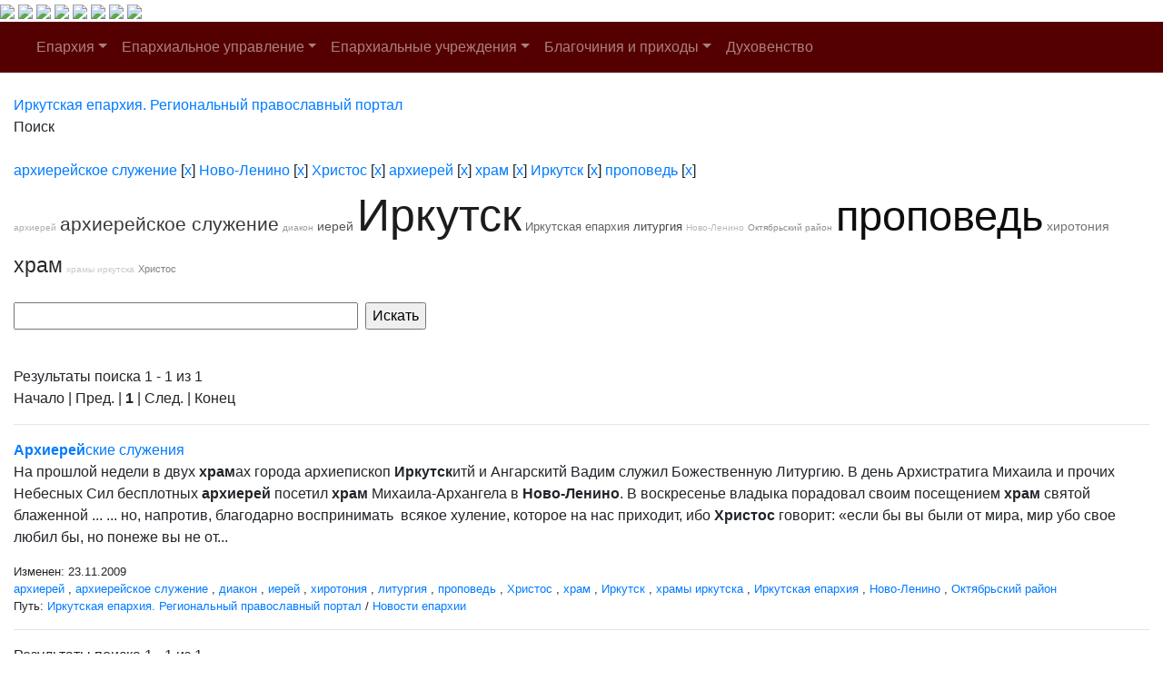

--- FILE ---
content_type: text/html; charset=windows-1251
request_url: http://www.iemp.ru/search/index.php?tags=%E0%F0%F5%E8%E5%F0%E5%E9%F1%EA%EE%E5+%F1%EB%F3%E6%E5%ED%E8%E5%2C%CD%EE%E2%EE-%CB%E5%ED%E8%ED%EE%2C%D5%F0%E8%F1%F2%EE%F1%2C%E0%F0%F5%E8%E5%F0%E5%E9%2C%F5%F0%E0%EC%2C%C8%F0%EA%F3%F2%F1%EA%2C%EF%F0%EE%EF%EE%E2%E5%E4%FC
body_size: 30123
content:
<!DOCTYPE HTML PUBLIC "-//W3C//DTD HTML 4.01 Transitional//EN">
<html>
<head>
    <meta charset="windows-1251">
    <title>Поиск по сайту</title>
            <meta name="viewport" content="width=device-width, initial-scale=1, shrink-to-fit=no">
    <link href="/bitrix/cache/css/en/new_eparhia_doc/page_076de6cdb2cac97676ceae45870f3987/page_076de6cdb2cac97676ceae45870f3987_v1.css?16884977351253" type="text/css"  rel="stylesheet" />
<link href="/bitrix/cache/css/en/new_eparhia_doc/template_ed15fd755afd481846ec5748305c81b6/template_ed15fd755afd481846ec5748305c81b6_v1.css?172775068320862" type="text/css"  data-template-style="true" rel="stylesheet" />

    <link rel="stylesheet" href="https://maxcdn.bootstrapcdn.com/bootstrap/4.0.0/css/bootstrap.min.css" integrity="sha384-Gn5384xqQ1aoWXA+058RXPxPg6fy4IWvTNh0E263XmFcJlSAwiGgFAW/dAiS6JXm" crossorigin="anonymous">
    <script src="https://code.jquery.com/jquery-3.2.1.slim.min.js" integrity="sha384-KJ3o2DKtIkvYIK3UENzmM7KCkRr/rE9/Qpg6aAZGJwFDMVNA/GpGFF93hXpG5KkN" crossorigin="anonymous"></script>
    <script src="https://cdnjs.cloudflare.com/ajax/libs/popper.js/1.12.9/umd/popper.min.js" integrity="sha384-ApNbgh9B+Y1QKtv3Rn7W3mgPxhU9K/ScQsAP7hUibX39j7fakFPskvXusvfa0b4Q" crossorigin="anonymous"></script>
    <script src="https://maxcdn.bootstrapcdn.com/bootstrap/4.0.0/js/bootstrap.min.js" integrity="sha384-JZR6Spejh4U02d8jOt6vLEHfe/JQGiRRSQQxSfFWpi1MquVdAyjUar5+76PVCmYl" crossorigin="anonymous"></script>
    <link rel="stylesheet" href="/bitrix/templates/new_eparhia/font-awesome/css/font-awesome.min.css">
    <link rel="stylesheet" href="https://cdnjs.cloudflare.com/ajax/libs/fancybox/3.5.7/jquery.fancybox.css">
</head>

<body>
<div id = "wrap">
<div class="header">
        <a href="/" class="header_link"></a>
        <a href="/"><img src="/bitrix/templates/new_eparhia/images/b_home.png" class="b_home"></a>
        <a href="mailto:eparhia_irkutsk@mail.ru"><img src="/bitrix/templates/new_eparhia/images/b_mail.png" class="b_mail"></a>
        <a href="sip:73952778481"><img src="/bitrix/templates/new_eparhia/images/b_phone.png" class="b_phone"></a>
        <a data-toggle="modal" href="remote.html" data-target="#search"><img src="/bitrix/templates/new_eparhia/images/b_search.png" class="b_search"></a>
        <a href="https://vk.com/irkutskaya_eparhiya" target="_nblank"><img src="/bitrix/templates/new_eparhia/images/b_vk.png" class="b_vk"></a>
        <a href="https://www.youtube.com/@iemp_irk" target="_nblank"><img src="/bitrix/templates/new_eparhia/images/b_youtube.png" class="b_youtube"></a>
        <a href="https://t.me/IEMP_RU" target="_nblank"><img src="/bitrix/templates/new_eparhia/images/b_telegram.png" class="b_telegram"></a>
        <a href="https://ok.ru/group/68665972686884" target="_nblank"><img src="/bitrix/templates/new_eparhia/images/b_ok.png" class="b_ok"></a>
        <div class="modal fade" id="search" tabindex="-1" role="dialog" aria-labelledby="exampleModalLabel" aria-hidden="true">
        <div class="modal-dialog" role="document">
            <div class="modal-content">
            <form action="/search/index.php">
            <div class="modal-body">
                <div class="form-group">
                    <h5 class="modal-title" id="exampleModalLabel">Поиск по сайту</h5>
                </div>   
                <div class="form-group">
                    <input type="text" class="form-control" id="q" name="q">
                </div>    
                <div class="form-group" align="right">
                    <button type="submit" class="btn btn-primary">Найти информацию</button>
                    <button type="button" class="btn btn-secondary" data-dismiss="modal">Закрыть</button>
                </div> 
            </div>
            </form>
            </div>
        </div>
        </div>
        	<div class="menu">
		<nav class="navbar navbar-expand-lg navbar-dark" style="background-color: #550000;">
			<a class="navbar-brand" href="#"></a>
			<button class="navbar-toggler" type="button" data-toggle="collapse" data-target="#navbarSupportedContent" aria-controls="navbarSupportedContent" aria-expanded="false" aria-label="Toggle navigation">
				<span class="navbar-toggler-icon"></span>
			</button>
			<div class="collapse navbar-collapse" id="navbarSupportedContent">
				<ul class="navbar-nav">
																																<li class="nav-item dropdown ">
									<a class="nav-link dropdown-toggle" href="/eparkhiya/" id="navbarDropdown" role="button" data-toggle="dropdown" aria-haspopup="true" aria-expanded="false">Епархия</a>
									<div class="dropdown-menu" aria-labelledby="navbarDropdown">																																																												<a class="dropdown-item " href="/duhovenstvo/detail.php?ID=13910">Правящий архиерей</a>
																																																																				<a class="dropdown-item " href="/eparkhiya/istoriya-eparkhii/">История епархии</a>
																																																																				<a class="dropdown-item " href="/eparkhiya/novomucheniki">Новомученики Иркутской епархии</a>
																																																																				<a class="dropdown-item " href="/eparkhiya/interaktivnaya-karta-eparkhii/">Интерактивная карта епархии</a>
																																																																				<a class="dropdown-item " href="/pravyashchiy-arkhierey/priemnaya-arkhiereya-/">Приемная архиерея</a>
																																													</div></li>																											<li class="nav-item dropdown ">
									<a class="nav-link dropdown-toggle" href="/uprav/" id="navbarDropdown" role="button" data-toggle="dropdown" aria-haspopup="true" aria-expanded="false">Епархиальное управление</a>
									<div class="dropdown-menu" aria-labelledby="navbarDropdown">																																																												<a class="dropdown-item " href="/uprav/eparkhialnye-otdely/">Епархиальные отделы</a>
																																																																				<a class="dropdown-item " href="/uprav/dokumenty-eparkhialnogo-upravleniya/">Документы епархиального управления</a>
																																																																				<a class="dropdown-item " href="/uprav/eparkhialnyy-sovet/">Епархиальный совет</a>
																																																																				<a class="dropdown-item " href="/uprav/eparkhialnye-komissii/">Епархиальные комиссии</a>
																																																																				<a class="dropdown-item " href="/uprav/tserkovnyy-sud/">Церковный суд</a>
																																													</div></li>																											<li class="nav-item dropdown ">
									<a class="nav-link dropdown-toggle" href="/eparkhialnye-uchrezhdeniya/" id="navbarDropdown" role="button" data-toggle="dropdown" aria-haspopup="true" aria-expanded="false">Епархиальные учреждения</a>
									<div class="dropdown-menu" aria-labelledby="navbarDropdown">																																																												<a class="dropdown-item " href="/eparkhialnye-uchrezhdeniya/pravoslavnye-obshcheobrazovatelnye-uchrezhdeniya-eparkhii">Православные общеобразовательные учреждения епархии</a>
																																																																				<a class="dropdown-item " href="/eparkhialnye-uchrezhdeniya/eparkhialnyy-detskiy-lager-rodnichek/">Епархиальный детский лагерь «Роднички»</a>
																																																																				<a class="dropdown-item " href="/eparkhialnye-uchrezhdeniya/kulturno-prosvetitelskiy-tsentr">Культурно-просветительский центр</a>
																																																																				<a class="dropdown-item " href="/eparkhialnye-uchrezhdeniya/ano-sestrichestvo/">АНО, сестричество</a>
																																																																				<a class="dropdown-item " href="/eparkhialnye-uchrezhdeniya/eparkhialnyy-sklad-/">Епархиальный склад </a>
																																																																				<a class="dropdown-item " href="/eparkhialnye-uchrezhdeniya/bratstvo-vo-imya-svyatitelya-innokentiya-irkutskogo/">Братство во имя святителя Иннокентия Иркутского</a>
																																																																				<a class="dropdown-item " href="/eparkhialnye-uchrezhdeniya/dushepopechitelskiy-pravoslavnyy-tsentr/">Душепопечительский православный центр</a>
																																													</div></li>																											<li class="nav-item dropdown ">
									<a class="nav-link dropdown-toggle" href="/blagochiniya/" id="navbarDropdown" role="button" data-toggle="dropdown" aria-haspopup="true" aria-expanded="false">Благочиния и приходы</a>
									<div class="dropdown-menu" aria-labelledby="navbarDropdown">																																																												<a class="dropdown-item " href="/blagochiniya/detail.php?ID=13058">I ИРКУТСКОЕ</a>
																																																																				<a class="dropdown-item " href="/blagochiniya/detail.php?ID=13059">II ИРКУТСКОЕ</a>
																																																																				<a class="dropdown-item " href="/blagochiniya/detail.php?ID=13060">III ИРКУТСКОЕ</a>
																																																																				<a class="dropdown-item " href="/blagochiniya/detail.php?ID=13061">IV ИРКУТСКОЕ</a>
																																																																				<a class="dropdown-item " href="/blagochiniya/detail.php?ID=13067">ПЕРВОЕ ИРКУТСКОЕ РАЙОННОЕ</a>
																																																																				<a class="dropdown-item " href="/blagochiniya/detail.php?ID=13068">ВТОРОЕ ИРКУТСКОЕ РАЙОННОЕ</a>
																																																																				<a class="dropdown-item " href="/blagochiniya/detail.php?ID=13064">АНГАРСКОЕ</a>
																																																																				<a class="dropdown-item " href="/blagochiniya/detail.php?ID=13065">УСОЛЬСКОЕ</a>
																																																																				<a class="dropdown-item " href="/blagochiniya/detail.php?ID=13066">ЧЕРЕМХОВСКОЕ</a>
																																																																				<a class="dropdown-item " href="/blagochiniya/detail.php?ID=13334">ШЕЛЕХОВСКОЕ</a>
																																																																				<a class="dropdown-item " href="/blagochiniya/detail.php?ID=13063">УСТЬ-ОРДЫНСКОЕ</a>
																																																																				<a class="dropdown-item " href="/blagochiniya/detail.php?ID=13062">ВЕРХОЛЕНСКОЕ</a>
																																													</div></li>																																				<li class="nav-item dropdown ">
										<a class="nav-link " href="/duhovenstvo/" >Духовенство</a>
																																																			</ul>
			</div>
		</nav>
	</div>
    </div>
</div>
<div class="container-fluid my-4 block_top">
 <div class="row">
    <div class="col-md-12 doc_style">
    <link href="/bitrix/css/main/font-awesome.css?145681894228777" type="text/css" rel="stylesheet" />
<div class="bx-breadcrumb" itemscope itemtype="http://schema.org/BreadcrumbList">
			<div class="bx-breadcrumb-item" id="bx_breadcrumb_0" itemprop="itemListElement" itemscope itemtype="http://schema.org/ListItem">
				
				<a href="/" title="Иркутская епархия. Региональный православный портал" itemprop="item">
					<span itemprop="name">Иркутская епархия. Региональный православный портал</span>
				</a>
				<meta itemprop="position" content="1" />
			</div>
			<div class="bx-breadcrumb-item">
				<i class="fa fa-angle-right"></i>
				<span>Поиск</span>
			</div><div style="clear:both"></div></div></div></div></div>

<div class="container-fluid my-4 block_top">
 <div class="row">
    <div class="col-md-12 doc_style"> <noindex>
	<div class="search-tags-chain"  style='width:100%;'><a href="/search/index.php?tags=%E0%F0%F5%E8%E5%F0%E5%E9%F1%EA%EE%E5+%F1%EB%F3%E6%E5%ED%E8%E5" rel="nofollow">архиерейское служение</a> [<a href="/search/index.php?tags=%CD%EE%E2%EE-%CB%E5%ED%E8%ED%EE%2C%D5%F0%E8%F1%F2%EE%F1%2C%E0%F0%F5%E8%E5%F0%E5%E9%2C%F5%F0%E0%EC%2C%C8%F0%EA%F3%F2%F1%EA%2C%EF%F0%EE%EF%EE%E2%E5%E4%FC" class="search-tags-link" rel="nofollow">x</a>]  <a href="/search/index.php?tags=%E0%F0%F5%E8%E5%F0%E5%E9%F1%EA%EE%E5+%F1%EB%F3%E6%E5%ED%E8%E5%2C%CD%EE%E2%EE-%CB%E5%ED%E8%ED%EE" rel="nofollow">Ново-Ленино</a> [<a href="/search/index.php?tags=%E0%F0%F5%E8%E5%F0%E5%E9%F1%EA%EE%E5+%F1%EB%F3%E6%E5%ED%E8%E5%2C%D5%F0%E8%F1%F2%EE%F1%2C%E0%F0%F5%E8%E5%F0%E5%E9%2C%F5%F0%E0%EC%2C%C8%F0%EA%F3%F2%F1%EA%2C%EF%F0%EE%EF%EE%E2%E5%E4%FC" class="search-tags-link" rel="nofollow">x</a>]  <a href="/search/index.php?tags=%E0%F0%F5%E8%E5%F0%E5%E9%F1%EA%EE%E5+%F1%EB%F3%E6%E5%ED%E8%E5%2C%CD%EE%E2%EE-%CB%E5%ED%E8%ED%EE%2C%D5%F0%E8%F1%F2%EE%F1" rel="nofollow">Христос</a> [<a href="/search/index.php?tags=%E0%F0%F5%E8%E5%F0%E5%E9%F1%EA%EE%E5+%F1%EB%F3%E6%E5%ED%E8%E5%2C%CD%EE%E2%EE-%CB%E5%ED%E8%ED%EE%2C%E0%F0%F5%E8%E5%F0%E5%E9%2C%F5%F0%E0%EC%2C%C8%F0%EA%F3%F2%F1%EA%2C%EF%F0%EE%EF%EE%E2%E5%E4%FC" class="search-tags-link" rel="nofollow">x</a>]  <a href="/search/index.php?tags=%E0%F0%F5%E8%E5%F0%E5%E9%F1%EA%EE%E5+%F1%EB%F3%E6%E5%ED%E8%E5%2C%CD%EE%E2%EE-%CB%E5%ED%E8%ED%EE%2C%D5%F0%E8%F1%F2%EE%F1%2C%E0%F0%F5%E8%E5%F0%E5%E9" rel="nofollow">архиерей</a> [<a href="/search/index.php?tags=%E0%F0%F5%E8%E5%F0%E5%E9%F1%EA%EE%E5+%F1%EB%F3%E6%E5%ED%E8%E5%2C%CD%EE%E2%EE-%CB%E5%ED%E8%ED%EE%2C%D5%F0%E8%F1%F2%EE%F1%2C%F5%F0%E0%EC%2C%C8%F0%EA%F3%F2%F1%EA%2C%EF%F0%EE%EF%EE%E2%E5%E4%FC" class="search-tags-link" rel="nofollow">x</a>]  <a href="/search/index.php?tags=%E0%F0%F5%E8%E5%F0%E5%E9%F1%EA%EE%E5+%F1%EB%F3%E6%E5%ED%E8%E5%2C%CD%EE%E2%EE-%CB%E5%ED%E8%ED%EE%2C%D5%F0%E8%F1%F2%EE%F1%2C%E0%F0%F5%E8%E5%F0%E5%E9%2C%F5%F0%E0%EC" rel="nofollow">храм</a> [<a href="/search/index.php?tags=%E0%F0%F5%E8%E5%F0%E5%E9%F1%EA%EE%E5+%F1%EB%F3%E6%E5%ED%E8%E5%2C%CD%EE%E2%EE-%CB%E5%ED%E8%ED%EE%2C%D5%F0%E8%F1%F2%EE%F1%2C%E0%F0%F5%E8%E5%F0%E5%E9%2C%C8%F0%EA%F3%F2%F1%EA%2C%EF%F0%EE%EF%EE%E2%E5%E4%FC" class="search-tags-link" rel="nofollow">x</a>]  <a href="/search/index.php?tags=%E0%F0%F5%E8%E5%F0%E5%E9%F1%EA%EE%E5+%F1%EB%F3%E6%E5%ED%E8%E5%2C%CD%EE%E2%EE-%CB%E5%ED%E8%ED%EE%2C%D5%F0%E8%F1%F2%EE%F1%2C%E0%F0%F5%E8%E5%F0%E5%E9%2C%F5%F0%E0%EC%2C%C8%F0%EA%F3%F2%F1%EA" rel="nofollow">Иркутск</a> [<a href="/search/index.php?tags=%E0%F0%F5%E8%E5%F0%E5%E9%F1%EA%EE%E5+%F1%EB%F3%E6%E5%ED%E8%E5%2C%CD%EE%E2%EE-%CB%E5%ED%E8%ED%EE%2C%D5%F0%E8%F1%F2%EE%F1%2C%E0%F0%F5%E8%E5%F0%E5%E9%2C%F5%F0%E0%EC%2C%EF%F0%EE%EF%EE%E2%E5%E4%FC" class="search-tags-link" rel="nofollow">x</a>]  <a href="/search/index.php?tags=%E0%F0%F5%E8%E5%F0%E5%E9%F1%EA%EE%E5+%F1%EB%F3%E6%E5%ED%E8%E5%2C%CD%EE%E2%EE-%CB%E5%ED%E8%ED%EE%2C%D5%F0%E8%F1%F2%EE%F1%2C%E0%F0%F5%E8%E5%F0%E5%E9%2C%F5%F0%E0%EC%2C%C8%F0%EA%F3%F2%F1%EA%2C%EF%F0%EE%EF%EE%E2%E5%E4%FC" rel="nofollow">проповедь</a> [<a href="/search/index.php?tags=%E0%F0%F5%E8%E5%F0%E5%E9%F1%EA%EE%E5+%F1%EB%F3%E6%E5%ED%E8%E5%2C%CD%EE%E2%EE-%CB%E5%ED%E8%ED%EE%2C%D5%F0%E8%F1%F2%EE%F1%2C%E0%F0%F5%E8%E5%F0%E5%E9%2C%F5%F0%E0%EC%2C%C8%F0%EA%F3%F2%F1%EA" class="search-tags-link" rel="nofollow">x</a>]  	</div>
</noindex>
<noindex>
	<div class="search-tags-cloud"  style='width:100%;'><a href="/search/index.php?tags=%E0%F0%F5%E8%E5%F0%E5%E9%F1%EA%EE%E5+%F1%EB%F3%E6%E5%ED%E8%E5%2C%CD%EE%E2%EE-%CB%E5%ED%E8%ED%EE%2C%D5%F0%E8%F1%F2%EE%F1%2C%E0%F0%F5%E8%E5%F0%E5%E9%2C%F5%F0%E0%EC%2C%C8%F0%EA%F3%F2%F1%EA%2C%EF%F0%EE%EF%EE%E2%E5%E4%FC" style="font-size: 10px; color: #ABABAB;px" rel="nofollow">архиерей</a> <a href="/search/index.php?tags=%E0%F0%F5%E8%E5%F0%E5%E9%F1%EA%EE%E5+%F1%EB%F3%E6%E5%ED%E8%E5%2C%CD%EE%E2%EE-%CB%E5%ED%E8%ED%EE%2C%D5%F0%E8%F1%F2%EE%F1%2C%E0%F0%F5%E8%E5%F0%E5%E9%2C%F5%F0%E0%EC%2C%C8%F0%EA%F3%F2%F1%EA%2C%EF%F0%EE%EF%EE%E2%E5%E4%FC" style="font-size: 21px; color: #393939;px" rel="nofollow">архиерейское служение</a> <a href="/search/index.php?tags=%E4%E8%E0%EA%EE%ED%2C%E0%F0%F5%E8%E5%F0%E5%E9%F1%EA%EE%E5+%F1%EB%F3%E6%E5%ED%E8%E5%2C%CD%EE%E2%EE-%CB%E5%ED%E8%ED%EE%2C%D5%F0%E8%F1%F2%EE%F1%2C%E0%F0%F5%E8%E5%F0%E5%E9%2C%F5%F0%E0%EC%2C%C8%F0%EA%F3%F2%F1%EA%2C%EF%F0%EE%EF%EE%E2%E5%E4%FC" style="font-size: 10px; color: #9D9D9D;px" rel="nofollow">диакон</a> <a href="/search/index.php?tags=%E8%E5%F0%E5%E9%2C%E0%F0%F5%E8%E5%F0%E5%E9%F1%EA%EE%E5+%F1%EB%F3%E6%E5%ED%E8%E5%2C%CD%EE%E2%EE-%CB%E5%ED%E8%ED%EE%2C%D5%F0%E8%F1%F2%EE%F1%2C%E0%F0%F5%E8%E5%F0%E5%E9%2C%F5%F0%E0%EC%2C%C8%F0%EA%F3%F2%F1%EA%2C%EF%F0%EE%EF%EE%E2%E5%E4%FC" style="font-size: 14px; color: #555555;px" rel="nofollow">иерей</a> <a href="/search/index.php?tags=%E0%F0%F5%E8%E5%F0%E5%E9%F1%EA%EE%E5+%F1%EB%F3%E6%E5%ED%E8%E5%2C%CD%EE%E2%EE-%CB%E5%ED%E8%ED%EE%2C%D5%F0%E8%F1%F2%EE%F1%2C%E0%F0%F5%E8%E5%F0%E5%E9%2C%F5%F0%E0%EC%2C%C8%F0%EA%F3%F2%F1%EA%2C%EF%F0%EE%EF%EE%E2%E5%E4%FC" style="font-size: 50px; color: #1C1C1C;px" rel="nofollow">Иркутск</a> <a href="/search/index.php?tags=%C8%F0%EA%F3%F2%F1%EA%E0%FF+%E5%EF%E0%F0%F5%E8%FF%2C%E0%F0%F5%E8%E5%F0%E5%E9%F1%EA%EE%E5+%F1%EB%F3%E6%E5%ED%E8%E5%2C%CD%EE%E2%EE-%CB%E5%ED%E8%ED%EE%2C%D5%F0%E8%F1%F2%EE%F1%2C%E0%F0%F5%E8%E5%F0%E5%E9%2C%F5%F0%E0%EC%2C%C8%F0%EA%F3%F2%F1%EA%2C%EF%F0%EE%EF%EE%E2%E5%E4%FC" style="font-size: 13px; color: #646464;px" rel="nofollow">Иркутская епархия</a> <a href="/search/index.php?tags=%EB%E8%F2%F3%F0%E3%E8%FF%2C%E0%F0%F5%E8%E5%F0%E5%E9%F1%EA%EE%E5+%F1%EB%F3%E6%E5%ED%E8%E5%2C%CD%EE%E2%EE-%CB%E5%ED%E8%ED%EE%2C%D5%F0%E8%F1%F2%EE%F1%2C%E0%F0%F5%E8%E5%F0%E5%E9%2C%F5%F0%E0%EC%2C%C8%F0%EA%F3%F2%F1%EA%2C%EF%F0%EE%EF%EE%E2%E5%E4%FC" style="font-size: 13px; color: #474747;px" rel="nofollow">литургия</a> <a href="/search/index.php?tags=%E0%F0%F5%E8%E5%F0%E5%E9%F1%EA%EE%E5+%F1%EB%F3%E6%E5%ED%E8%E5%2C%CD%EE%E2%EE-%CB%E5%ED%E8%ED%EE%2C%D5%F0%E8%F1%F2%EE%F1%2C%E0%F0%F5%E8%E5%F0%E5%E9%2C%F5%F0%E0%EC%2C%C8%F0%EA%F3%F2%F1%EA%2C%EF%F0%EE%EF%EE%E2%E5%E4%FC" style="font-size: 10px; color: #B9B9B9;px" rel="nofollow">Ново-Ленино</a> <a href="/search/index.php?tags=%CE%EA%F2%FF%E1%F0%FC%F1%EA%E8%E9+%F0%E0%E9%EE%ED%2C%E0%F0%F5%E8%E5%F0%E5%E9%F1%EA%EE%E5+%F1%EB%F3%E6%E5%ED%E8%E5%2C%CD%EE%E2%EE-%CB%E5%ED%E8%ED%EE%2C%D5%F0%E8%F1%F2%EE%F1%2C%E0%F0%F5%E8%E5%F0%E5%E9%2C%F5%F0%E0%EC%2C%C8%F0%EA%F3%F2%F1%EA%2C%EF%F0%EE%EF%EE%E2%E5%E4%FC" style="font-size: 10px; color: #8E8E8E;px" rel="nofollow">Октябрьский район</a> <a href="/search/index.php?tags=%E0%F0%F5%E8%E5%F0%E5%E9%F1%EA%EE%E5+%F1%EB%F3%E6%E5%ED%E8%E5%2C%CD%EE%E2%EE-%CB%E5%ED%E8%ED%EE%2C%D5%F0%E8%F1%F2%EE%F1%2C%E0%F0%F5%E8%E5%F0%E5%E9%2C%F5%F0%E0%EC%2C%C8%F0%EA%F3%F2%F1%EA%2C%EF%F0%EE%EF%EE%E2%E5%E4%FC" style="font-size: 47px; color: #0E0E0E;px" rel="nofollow">проповедь</a> <a href="/search/index.php?tags=%F5%E8%F0%EE%F2%EE%ED%E8%FF%2C%E0%F0%F5%E8%E5%F0%E5%E9%F1%EA%EE%E5+%F1%EB%F3%E6%E5%ED%E8%E5%2C%CD%EE%E2%EE-%CB%E5%ED%E8%ED%EE%2C%D5%F0%E8%F1%F2%EE%F1%2C%E0%F0%F5%E8%E5%F0%E5%E9%2C%F5%F0%E0%EC%2C%C8%F0%EA%F3%F2%F1%EA%2C%EF%F0%EE%EF%EE%E2%E5%E4%FC" style="font-size: 14px; color: #727272;px" rel="nofollow">хиротония</a> <a href="/search/index.php?tags=%E0%F0%F5%E8%E5%F0%E5%E9%F1%EA%EE%E5+%F1%EB%F3%E6%E5%ED%E8%E5%2C%CD%EE%E2%EE-%CB%E5%ED%E8%ED%EE%2C%D5%F0%E8%F1%F2%EE%F1%2C%E0%F0%F5%E8%E5%F0%E5%E9%2C%F5%F0%E0%EC%2C%C8%F0%EA%F3%F2%F1%EA%2C%EF%F0%EE%EF%EE%E2%E5%E4%FC" style="font-size: 23px; color: #2A2A2A;px" rel="nofollow">храм</a> <a href="/search/index.php?tags=%F5%F0%E0%EC%FB+%E8%F0%EA%F3%F2%F1%EA%E0%2C%E0%F0%F5%E8%E5%F0%E5%E9%F1%EA%EE%E5+%F1%EB%F3%E6%E5%ED%E8%E5%2C%CD%EE%E2%EE-%CB%E5%ED%E8%ED%EE%2C%D5%F0%E8%F1%F2%EE%F1%2C%E0%F0%F5%E8%E5%F0%E5%E9%2C%F5%F0%E0%EC%2C%C8%F0%EA%F3%F2%F1%EA%2C%EF%F0%EE%EF%EE%E2%E5%E4%FC" style="font-size: 10px; color: #C8C8C8;px" rel="nofollow">храмы иркутска</a> <a href="/search/index.php?tags=%E0%F0%F5%E8%E5%F0%E5%E9%F1%EA%EE%E5+%F1%EB%F3%E6%E5%ED%E8%E5%2C%CD%EE%E2%EE-%CB%E5%ED%E8%ED%EE%2C%D5%F0%E8%F1%F2%EE%F1%2C%E0%F0%F5%E8%E5%F0%E5%E9%2C%F5%F0%E0%EC%2C%C8%F0%EA%F3%F2%F1%EA%2C%EF%F0%EE%EF%EE%E2%E5%E4%FC" style="font-size: 11px; color: #808080;px" rel="nofollow">Христос</a> </div>
</noindex>
<br /><div class="search-page">
<form action="" method="get">
	<input type="hidden" name="tags" value="архиерейское служение,Ново-Ленино,Христос,архиерей,храм,Иркутск,проповедь" />
	<script>
	BX.ready(function(){
		var input = BX("qplSKIW");
		if (input)
			new JsSuggest(input, 'pe:10,md5:,site:en');
	});
</script>
<IFRAME
	style="width:0px; height:0px; border: 0px;"
	src="javascript:''"
	name="qplSKIW_div_frame"
	id="qplSKIW_div_frame"
></IFRAME><input
			size="40"
		name="q"
	id="qplSKIW"
	value=""
	class="search-suggest"
	type="text"
	autocomplete="off"
/>	&nbsp;<input type="submit" value="Искать" />
	<input type="hidden" name="how" value="d" />
</form><br />


	
<font class="text">Результаты поиска 


	1 - 1 из 1<br /></font>

	<font class="text">

			Начало&nbsp;|&nbsp;Пред.&nbsp;|
	
	
					<b>1</b>
						|

			След.&nbsp;|&nbsp;Конец	



</font>	<br /><hr />
			<a href="/news/detail.php?ELEMENT_ID=8825"><b>Архиерей</b>ские служения</a>
		<p>На прошлой недели в двух <b>храм</b>ах города архиепископ <b>Иркутск</b>итй и Ангарскитй Вадим служил Божественную Литургию. В день Архистратига Михаила и прочих Небесных Сил бесплотных <b>архиерей</b> посетил <b>храм</b> Михаила-Архангела в <b>Ново-Ленино</b>. В воскресенье владыка порадовал своим посещением <b>храм</b> святой блаженной ...  ... но, напротив, благодарно воспринимать  всякое хуление, которое на нас приходит, ибо <b>Христос</b> говорит: «если бы вы были от мира, мир убо свое любил бы, но понеже вы не от... </p>
				<small>Изменен: 23.11.2009</small><br /><small><a href="/search/index.php?tags=%E0%F0%F5%E8%E5%F0%E5%E9%F1%EA%EE%E5+%F1%EB%F3%E6%E5%ED%E8%E5%2C%CD%EE%E2%EE-%CB%E5%ED%E8%ED%EE%2C%D5%F0%E8%F1%F2%EE%F1%2C%E0%F0%F5%E8%E5%F0%E5%E9%2C%F5%F0%E0%EC%2C%C8%F0%EA%F3%F2%F1%EA%2C%EF%F0%EE%EF%EE%E2%E5%E4%FC">архиерей</a> , <a href="/search/index.php?tags=%E0%F0%F5%E8%E5%F0%E5%E9%F1%EA%EE%E5+%F1%EB%F3%E6%E5%ED%E8%E5%2C%CD%EE%E2%EE-%CB%E5%ED%E8%ED%EE%2C%D5%F0%E8%F1%F2%EE%F1%2C%E0%F0%F5%E8%E5%F0%E5%E9%2C%F5%F0%E0%EC%2C%C8%F0%EA%F3%F2%F1%EA%2C%EF%F0%EE%EF%EE%E2%E5%E4%FC">архиерейское служение</a> , <a href="/search/index.php?tags=%E0%F0%F5%E8%E5%F0%E5%E9%F1%EA%EE%E5+%F1%EB%F3%E6%E5%ED%E8%E5%2C%CD%EE%E2%EE-%CB%E5%ED%E8%ED%EE%2C%D5%F0%E8%F1%F2%EE%F1%2C%E0%F0%F5%E8%E5%F0%E5%E9%2C%F5%F0%E0%EC%2C%C8%F0%EA%F3%F2%F1%EA%2C%EF%F0%EE%EF%EE%E2%E5%E4%FC%2C%E4%E8%E0%EA%EE%ED">диакон</a> , <a href="/search/index.php?tags=%E0%F0%F5%E8%E5%F0%E5%E9%F1%EA%EE%E5+%F1%EB%F3%E6%E5%ED%E8%E5%2C%CD%EE%E2%EE-%CB%E5%ED%E8%ED%EE%2C%D5%F0%E8%F1%F2%EE%F1%2C%E0%F0%F5%E8%E5%F0%E5%E9%2C%F5%F0%E0%EC%2C%C8%F0%EA%F3%F2%F1%EA%2C%EF%F0%EE%EF%EE%E2%E5%E4%FC%2C%E8%E5%F0%E5%E9">иерей</a> , <a href="/search/index.php?tags=%E0%F0%F5%E8%E5%F0%E5%E9%F1%EA%EE%E5+%F1%EB%F3%E6%E5%ED%E8%E5%2C%CD%EE%E2%EE-%CB%E5%ED%E8%ED%EE%2C%D5%F0%E8%F1%F2%EE%F1%2C%E0%F0%F5%E8%E5%F0%E5%E9%2C%F5%F0%E0%EC%2C%C8%F0%EA%F3%F2%F1%EA%2C%EF%F0%EE%EF%EE%E2%E5%E4%FC%2C%F5%E8%F0%EE%F2%EE%ED%E8%FF">хиротония</a> , <a href="/search/index.php?tags=%E0%F0%F5%E8%E5%F0%E5%E9%F1%EA%EE%E5+%F1%EB%F3%E6%E5%ED%E8%E5%2C%CD%EE%E2%EE-%CB%E5%ED%E8%ED%EE%2C%D5%F0%E8%F1%F2%EE%F1%2C%E0%F0%F5%E8%E5%F0%E5%E9%2C%F5%F0%E0%EC%2C%C8%F0%EA%F3%F2%F1%EA%2C%EF%F0%EE%EF%EE%E2%E5%E4%FC%2C%EB%E8%F2%F3%F0%E3%E8%FF">литургия</a> , <a href="/search/index.php?tags=%E0%F0%F5%E8%E5%F0%E5%E9%F1%EA%EE%E5+%F1%EB%F3%E6%E5%ED%E8%E5%2C%CD%EE%E2%EE-%CB%E5%ED%E8%ED%EE%2C%D5%F0%E8%F1%F2%EE%F1%2C%E0%F0%F5%E8%E5%F0%E5%E9%2C%F5%F0%E0%EC%2C%C8%F0%EA%F3%F2%F1%EA%2C%EF%F0%EE%EF%EE%E2%E5%E4%FC">проповедь</a> , <a href="/search/index.php?tags=%E0%F0%F5%E8%E5%F0%E5%E9%F1%EA%EE%E5+%F1%EB%F3%E6%E5%ED%E8%E5%2C%CD%EE%E2%EE-%CB%E5%ED%E8%ED%EE%2C%D5%F0%E8%F1%F2%EE%F1%2C%E0%F0%F5%E8%E5%F0%E5%E9%2C%F5%F0%E0%EC%2C%C8%F0%EA%F3%F2%F1%EA%2C%EF%F0%EE%EF%EE%E2%E5%E4%FC">Христос</a> , <a href="/search/index.php?tags=%E0%F0%F5%E8%E5%F0%E5%E9%F1%EA%EE%E5+%F1%EB%F3%E6%E5%ED%E8%E5%2C%CD%EE%E2%EE-%CB%E5%ED%E8%ED%EE%2C%D5%F0%E8%F1%F2%EE%F1%2C%E0%F0%F5%E8%E5%F0%E5%E9%2C%F5%F0%E0%EC%2C%C8%F0%EA%F3%F2%F1%EA%2C%EF%F0%EE%EF%EE%E2%E5%E4%FC">храм</a> , <a href="/search/index.php?tags=%E0%F0%F5%E8%E5%F0%E5%E9%F1%EA%EE%E5+%F1%EB%F3%E6%E5%ED%E8%E5%2C%CD%EE%E2%EE-%CB%E5%ED%E8%ED%EE%2C%D5%F0%E8%F1%F2%EE%F1%2C%E0%F0%F5%E8%E5%F0%E5%E9%2C%F5%F0%E0%EC%2C%C8%F0%EA%F3%F2%F1%EA%2C%EF%F0%EE%EF%EE%E2%E5%E4%FC">Иркутск</a> , <a href="/search/index.php?tags=%E0%F0%F5%E8%E5%F0%E5%E9%F1%EA%EE%E5+%F1%EB%F3%E6%E5%ED%E8%E5%2C%CD%EE%E2%EE-%CB%E5%ED%E8%ED%EE%2C%D5%F0%E8%F1%F2%EE%F1%2C%E0%F0%F5%E8%E5%F0%E5%E9%2C%F5%F0%E0%EC%2C%C8%F0%EA%F3%F2%F1%EA%2C%EF%F0%EE%EF%EE%E2%E5%E4%FC%2C%F5%F0%E0%EC%FB+%E8%F0%EA%F3%F2%F1%EA%E0">храмы иркутска</a> , <a href="/search/index.php?tags=%E0%F0%F5%E8%E5%F0%E5%E9%F1%EA%EE%E5+%F1%EB%F3%E6%E5%ED%E8%E5%2C%CD%EE%E2%EE-%CB%E5%ED%E8%ED%EE%2C%D5%F0%E8%F1%F2%EE%F1%2C%E0%F0%F5%E8%E5%F0%E5%E9%2C%F5%F0%E0%EC%2C%C8%F0%EA%F3%F2%F1%EA%2C%EF%F0%EE%EF%EE%E2%E5%E4%FC%2C%C8%F0%EA%F3%F2%F1%EA%E0%FF+%E5%EF%E0%F0%F5%E8%FF">Иркутская епархия</a> , <a href="/search/index.php?tags=%E0%F0%F5%E8%E5%F0%E5%E9%F1%EA%EE%E5+%F1%EB%F3%E6%E5%ED%E8%E5%2C%CD%EE%E2%EE-%CB%E5%ED%E8%ED%EE%2C%D5%F0%E8%F1%F2%EE%F1%2C%E0%F0%F5%E8%E5%F0%E5%E9%2C%F5%F0%E0%EC%2C%C8%F0%EA%F3%F2%F1%EA%2C%EF%F0%EE%EF%EE%E2%E5%E4%FC">Ново-Ленино</a> , <a href="/search/index.php?tags=%E0%F0%F5%E8%E5%F0%E5%E9%F1%EA%EE%E5+%F1%EB%F3%E6%E5%ED%E8%E5%2C%CD%EE%E2%EE-%CB%E5%ED%E8%ED%EE%2C%D5%F0%E8%F1%F2%EE%F1%2C%E0%F0%F5%E8%E5%F0%E5%E9%2C%F5%F0%E0%EC%2C%C8%F0%EA%F3%F2%F1%EA%2C%EF%F0%EE%EF%EE%E2%E5%E4%FC%2C%CE%EA%F2%FF%E1%F0%FC%F1%EA%E8%E9+%F0%E0%E9%EE%ED">Октябрьский район</a> </small><br />			<small>Путь:&nbsp;<a href="/">Иркутская епархия. Региональный православный портал</a>&nbsp;/&nbsp;<a href="/news/">Новости епархии</a></small><hr />
		
<font class="text">Результаты поиска 


	1 - 1 из 1<br /></font>

	<font class="text">

			Начало&nbsp;|&nbsp;Пред.&nbsp;|
	
	
					<b>1</b>
						|

			След.&nbsp;|&nbsp;Конец	



</font>	<br />
	<p>
			<a href="/search/index.php?q=&amp;where=&amp;tags=%E0%F0%F5%E8%E5%F0%E5%E9%F1%EA%EE%E5+%F1%EB%F3%E6%E5%ED%E8%E5%2C%CD%EE%E2%EE-%CB%E5%ED%E8%ED%EE%2C%D5%F0%E8%F1%F2%EE%F1%2C%E0%F0%F5%E8%E5%F0%E5%E9%2C%F5%F0%E0%EC%2C%C8%F0%EA%F3%F2%F1%EA%2C%EF%F0%EE%EF%EE%E2%E5%E4%FC&amp;how=r">Сортировать по релевантности</a>&nbsp;|&nbsp;<b>Отсортировано по дате</b>
		</p>
</div>      
<footer class="text-center text-lg-start text-muted" style="background-color: #550000;">
  <div class="line_2b0000"></div>
  <div class="container-fluid text-center text-md-start mt-5">
      <div class="row mt-3">
        <div class="col-md-3 col-lg-3 col-xl-3 mx-auto mb-4">
          <p class="text-uppercase mb-4 footer_zag_menu">Иркутская епархия Русской Православной Церкви</p>
          <p class="footer_font_menu">Границы епархии включают в себя Иркутский, Ангарский, Жигаловский, Заларинский, Качугский, Ольхонский, Слюдянский, Усольский, Усть-Удинский, Черемховский, Шелеховский районы и Усть-Ордынский Бурятский округ Иркутской области.</p>
        </div>
        <div class="col-md-3 col-lg-3 col-xl-3 mx-auto mb-4 footer_font_menu">
          <p class="text-uppercase mb-4 footer_zag_menu">ЕПАРХИАЛЬНОЕ УПРАВЛЕНИЕ</p>
			<p><a href="/duhovenstvo/detail.php?ID=13910">Правящий архиерей</a></p>
			<p><a href="/eparkhiya/ofitsialnaya-informatsiya/">Официальная информация</a></p>
			<p><a href="/prihod/">Храмы епархии</a></p>
			<p><a href="/statiji/">Статьи</a></p>
        </div>
        <div class="col-md-3 col-lg-3 col-xl-3 mx-auto mb-4 footer_font_menu">
          <p class="text-uppercase mb-4 footer_zag_menu">Отделы</p>
          <p><a href="http://www.iemp.ru/uprav/eparkhialnye-otdely/otdel-prosveshcheniya/">Отдел религиозного образования</a></p>
			<p><a href="http://www.iemp.ru/uprav/eparkhialnye-otdely/otdel-po-rabote-s-molodezhyu/">Отдел по работе с молодежью</a></p>
			<br>
			<p class="text-uppercase mb-4 footer_zag_menu">Бланки</p>
            <p><a href="https://disk.yandex.ru/i/JMdeSEEHklKZsg" target="_blank">Прошение</a></p>
			<p><a href="https://disk.yandex.ru/i/CIO6kJT7SpoBZQ" target="_blank">Образец исходящего письма</a></p>
          <!--<p><a href="#!">Молодежный отдел</a></p>
          <p><a href="#!">Отдел по окормлению заключенных</a></p>
          <p><a href="#!">Социальный отдел</a></p>-->
        </div>
        <div class="col-md-3 col-lg-3 col-xl-3 mx-auto mb-md-0 mb-4 footer_font_menu">
          <p class="text-uppercase mb-4 footer_zag_menu">Контактная информация</p>
			<p><i class="fa fa-home" aria-hidden="true"></i> <a href="https://go.2gis.com/c2un9" target="_blank">664035, Россия, г. Иркутск, ул. Ангарская, 14</a></p>
          <p><i class="fa fa-envelope" aria-hidden="true"></i> <a href="mailto:eparhia_irkutsk@mail.ru">eparhia_irkutsk@mail.ru</a></p>
          <p><i class="fa fa-phone-square" aria-hidden="true"></i> <a href="sip:73952778730">+7-3952-77-87-30 (пн-пт с 10:00 до 16:00)</a></p>
          <p><i class="fa fa-phone-square" aria-hidden="true"></i> <a href="sip:73952778481">+7-3952-77-84-81 (дежурный)</a></p>
        </div>
      </div>
  </div>
  <div class="copyright text-center p-3" style="background-color: #460000;">
    Информационный портал Иркутской епархии Русской Православной Церкви © Все права защищены - 2024 год. 
  </div>
</footer>
<!-- Yandex.Metrika counter -->
<script type="text/javascript" >
   (function(m,e,t,r,i,k,a){m[i]=m[i]||function(){(m[i].a=m[i].a||[]).push(arguments)};
   m[i].l=1*new Date();
   for (var j = 0; j < document.scripts.length; j++) {if (document.scripts[j].src === r) { return; }}
   k=e.createElement(t),a=e.getElementsByTagName(t)[0],k.async=1,k.src=r,a.parentNode.insertBefore(k,a)})
   (window, document, "script", "https://mc.yandex.ru/metrika/tag.js", "ym");

   ym(93073752, "init", {
        clickmap:true,
        trackLinks:true,
        accurateTrackBounce:true,
        webvisor:true
   });
</script>
<noscript><div><img src="https://mc.yandex.ru/watch/93073752" style="position:absolute; left:-9999px;" alt="" /></div></noscript>
<!-- /Yandex.Metrika counter -->
</body>
</html>  
